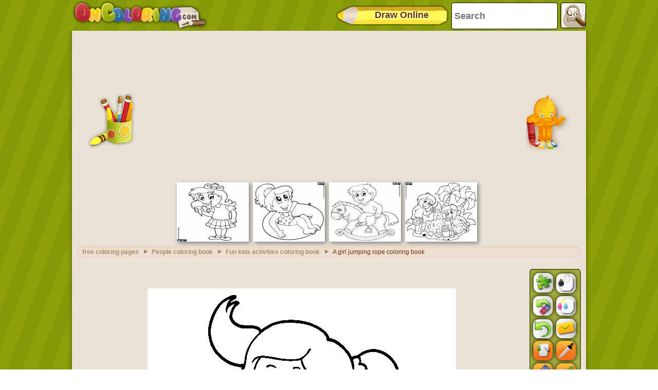

--- FILE ---
content_type: text/html; charset=utf-8
request_url: https://accounts.google.com/o/oauth2/postmessageRelay?parent=https%3A%2F%2Fwww.oncoloring.com&jsh=m%3B%2F_%2Fscs%2Fabc-static%2F_%2Fjs%2Fk%3Dgapi.lb.en.2kN9-TZiXrM.O%2Fd%3D1%2Frs%3DAHpOoo_B4hu0FeWRuWHfxnZ3V0WubwN7Qw%2Fm%3D__features__
body_size: 160
content:
<!DOCTYPE html><html><head><title></title><meta http-equiv="content-type" content="text/html; charset=utf-8"><meta http-equiv="X-UA-Compatible" content="IE=edge"><meta name="viewport" content="width=device-width, initial-scale=1, minimum-scale=1, maximum-scale=1, user-scalable=0"><script src='https://ssl.gstatic.com/accounts/o/2580342461-postmessagerelay.js' nonce="3HeuGD0Rs6qYkVJ3-a2Fsg"></script></head><body><script type="text/javascript" src="https://apis.google.com/js/rpc:shindig_random.js?onload=init" nonce="3HeuGD0Rs6qYkVJ3-a2Fsg"></script></body></html>

--- FILE ---
content_type: text/html; charset=utf-8
request_url: https://www.google.com/recaptcha/api2/aframe
body_size: 267
content:
<!DOCTYPE HTML><html><head><meta http-equiv="content-type" content="text/html; charset=UTF-8"></head><body><script nonce="1V64nL3uEh3P_kWG6ehTqg">/** Anti-fraud and anti-abuse applications only. See google.com/recaptcha */ try{var clients={'sodar':'https://pagead2.googlesyndication.com/pagead/sodar?'};window.addEventListener("message",function(a){try{if(a.source===window.parent){var b=JSON.parse(a.data);var c=clients[b['id']];if(c){var d=document.createElement('img');d.src=c+b['params']+'&rc='+(localStorage.getItem("rc::a")?sessionStorage.getItem("rc::b"):"");window.document.body.appendChild(d);sessionStorage.setItem("rc::e",parseInt(sessionStorage.getItem("rc::e")||0)+1);localStorage.setItem("rc::h",'1769712302677');}}}catch(b){}});window.parent.postMessage("_grecaptcha_ready", "*");}catch(b){}</script></body></html>

--- FILE ---
content_type: text/css
request_url: https://www.oncoloring.com/css/style-min.css?v=50
body_size: 5705
content:
@charset "UTF-8";#wrap,header,header .desk{position:relative}article,aside,details,figcaption,figure,footer,group,header,header .logo a,menu,nav,nav .icon h2,section{display:block}.breadcrumb ul,nav .language a,nav .web a{-moz-box-shadow:0 1px 1px 0 rgba(255,255,255,.4),inset 0 1px 10px 0 rgba(209,184,157,.5);-webkit-box-shadow:0 1px 1px 0 rgba(255,255,255,.4),inset 0 1px 10px 0 rgba(209,184,157,.5)}*{margin:0;padding:0;border:0;background:0 0;color:#630;font:700 12px Verdana,Geneva,sans-serif;list-style:none}#wrap,header .wrap{max-width:1000px;margin:0 auto}h1,h1 a,h2,h2 a,h3,h3 a,h4,h4 a,h5,h5 a,h6,h6 a{font-family:Verdana,Geneva,sans-serif}body{overflow-x:hidden;background:url(https://www.oncoloring.com/images/bg.jpg) center top}h1,h2,h3,h4,h5,h6{cursor:default}.btn,.sharing,nav .icon h2{cursor:pointer}img{border:none}a{text-decoration:none}#wrap{padding:0 10px 30px;background:url(https://www.oncoloring.com/images/wrap_bg.png) repeat-y}header{width:inherit}header .wrap{padding:0 10px;background:url(https://www.oncoloring.com/images/wrap_bg.png) center repeat-y}header .desk{height:190px;background:url(https://www.oncoloring.com/images/sprites-new.jpg) no-repeat;margin:0 -10px;padding:0 10px}header .logo{margin:0 auto;text-align:right}header .logo a{height:inherit;text-align:right;text-shadow:0 0 .2em #BFC,0 0 .2em #BFC,0 0 .2em #BFC}nav .icon{position:absolute}nav .icon h2 .close,nav .icon h2 .open{width:inherit;height:inherit;display:block}nav .icon h2 .close{display:none}nav .web{top:6px;left:41px}nav .language{top:60px;left:173px}nav .search{top:93px;left:577px}nav .facebook{top:100px;left:744px}nav .twitter{top:100px;left:835px}nav .facebook h2 a,nav .language h2,nav .search h2,nav .twitter h2 a,nav .web h2{background:url(https://www.oncoloring.com/images/sprites-new.jpg) no-repeat;display:block}nav .web h2{width:130px;height:170px;background-position:0 -190px}nav .language h2{width:90px;height:120px;background-position:-260px -190px}nav .search h2{width:160px;height:75px;background-position:-440px -190px}nav .facebook h2 a{width:85px;height:80px;background-position:-600px -190px}nav .twitter h2 a{width:80px;height:80px;background-position:-685px -190px}nav .icon h2 span,nav .language h2 span,nav .web h2 span{width:130px;padding:13px 5px 15px 0}nav .web:hover h2{background-position:-130px -190px}nav .language:hover h2{background-position:-350px -190px}nav .search:hover h2{background-position:-440px -265px}nav .facebook:hover h2 a{background-position:-600px -270px}nav .twitter:hover h2 a{background-position:-685px -270px}nav .icon h2 span{display:none;background:url(https://www.oncoloring.com/images/sprites-new.png) no-repeat;text-align:center;position:absolute;top:-40px;font:14px Verdana,Geneva,sans-serif;z-index:10;color:#FFF;text-shadow:0 -1px 1px rgba(0,0,0,.5)}nav .web h2 span{left:-50px;background-position:-880px 0}nav .language h2 span{left:50px;background-position:-880px -60px}nav .search h2 span{left:-30px;background-position:-880px -120px;width:90px;padding:13px 5px 17px}nav .facebook h2 span{background-position:-880px -180px;width:90px;padding:14px 0 20px}nav .twitter h2 span{left:-10px;background-position:-880px -240px;width:90px;padding:12px 0 20px}nav .language ul,nav .web ul{position:absolute;background:url(https://www.oncoloring.com/images/sprites-new.png) -520px 0 no-repeat;padding:30px 5px 3px 80px;z-index:100}nav .web ul{top:-300px;left:300px;width:160px}nav .language h3,nav .web h3{color:#FFF;text-shadow:0 1px 1px #583b10;font:16px Verdana,Geneva,sans-serif;margin-bottom:10px;padding-left:10px}nav .web li{margin-bottom:3px}nav .language a,nav .web a{display:block;background:rgba(240,225,209,.8);text-align:center;font:14px Verdana,Geneva,sans-serif;text-shadow:0 1px 1px #FFF;padding:7px 0 7px 5px;-moz-border-radius:10px;border-radius:10px;-webkit-border-radius:10px;box-shadow:0 1px 1px 0 rgba(255,255,255,.4),inset 0 1px 10px 0 rgba(209,184,157,.5)}nav .language a:hover,nav .web a:hover{background:url(https://www.oncoloring.com/images/green_bg.png);-webkit-box-shadow:0 1px 1px 0 rgba(255,255,255,.4),inset 0 1px 10px 0 rgba(101,121,5,.8);-moz-box-shadow:0 1px 1px 0 rgba(255,255,255,.4),inset 0 1px 10px 0 rgba(101,121,5,.8);box-shadow:0 1px 1px 0 rgba(255,255,255,.4),inset 0 1px 10px 0 rgba(101,121,5,.8);color:#FFF;text-shadow:0 1px 2px rgba(0,0,0,.5)}nav .language ul{width:270px;padding:30px 0 0 80px;top:-400px;left:120px}nav .language li{margin-bottom:5px;margin-right:5px;float:left;width:130px}nav .language .icon{background:url(https://www.oncoloring.com/images/sprites-new.png) 0 -190px no-repeat;display:block;width:25px;height:25px;float:left;margin-top:-5px}nav .language .icon.spa{background-position:-200px -300px}nav .language .icon.cat{background-position:0 -260px}nav .language .icon.eng{background-position:-39px -260px}nav .language .icon.por{background-position:-79px -260px}nav .language .icon.ita{background-position:-119px -260px}nav .language .icon.fre{background-position:-158px -260px}nav .language .icon.ger{background-position:-198px -260px}nav .language .icon.cze{background-position:-238px -260px}nav .language .icon.pol{background-position:0 -300px}nav .language .icon.tur{background-position:-40px -300px}nav .language .icon.ner{background-position:-80px -300px}nav .language .icon.rus{background-position:-120px -300px}nav .language .icon.gre{background-position:-160px -300px}nav .search .box{background:url(https://www.oncoloring.com/images/sprites-new.png) -240px 0 no-repeat;width:280px;height:140px;position:absolute;left:142px;top:-230px;z-index:10}nav .search .box input[type=text]{height:25px;width:160px;position:absolute;top:40px;left:20px}nav .search .box input[type=button]{height:90px;width:70px;position:absolute;top:30px;left:200px;background:url(https://www.oncoloring.com/images/sprites-new.png) -440px -30px no-repeat}nav .search .box input[type=button]:active{background-position:-238px -150px}.clear{clear:both}footer{clear:both;width:100%;background:url(https://www.oncoloring.com/images/sprites-new.jpg) center -1300px no-repeat}footer .wrap{width:1000px;padding:0 10px 20px;margin:0 auto;position:relative;background:inherit}footer .fb-like{padding:0 20px;margin-bottom:130px}footer .fb-like .pypus{background:url(https://www.oncoloring.com/images/sprites-new.png) -780px -440px no-repeat;width:220px;display:inline-block;position:absolute;z-index:10}footer .fb-like .content{-moz-box-shadow:0 2px 2px 0 rgba(0,0,0,.2);-webkit-box-shadow:0 2px 2px 0 rgba(0,0,0,.2);box-shadow:0 2px 2px 0 rgba(0,0,0,.2);background:#FFF;-moz-border-radius:10px;border-radius:10px;-webkit-border-radius:10px;position:relative;padding-left:160px}footer .fb-like .content span{float:right;display:block}footer .fb-like .content .msjfoot{font-size:12px;color:#990;border-right:1px solid #eee1d5;padding:20px;height:50px}footer .fb-like .content p{color:#990;margin-bottom:5px;font-weight:400}footer .fb-like .content strong{color:#990;font-weight:700}footer .center a,footer .link a{color:#FFF}footer .center a:hover,footer .link a:hover{color:#E3BC7A}footer .center,footer .link{text-shadow:0 1px 1px rgba(0,0,0,.3);color:#E3BC7A;display:block}footer .center{text-align:center;font-weight:400}footer .underground{clear:both;width:100%;-webkit-box-shadow:inset 0 30px 30px rgba(0,0,0,.3)}footer .underground .wrap{width:1000px;margin:0 auto;position:relative;padding:10px;clear:both;background:0 0}footer .underground .pressed{display:block;color:#000;text-shadow:0 1px 1px #6a4c15;font-weight:700;text-align:center}.desk-front{height:130px;clear:both;position:relative;background:url(https://www.oncoloring.com/images/sprites-new.jpg) -10px -360px no-repeat}.drawer{overflow:hidden;width:230px;height:110px;position:relative;top:20px;left:10px}.drawer .shadow{position:absolute;top:0;right:0;width:200px;height:100px;background:url(https://www.oncoloring.com/images/sprites-new.png) -30px -110px no-repeat}.drawer a{height:40px;width:205px;background:url(https://www.oncoloring.com/images/sprites-new.png) no-repeat;position:absolute;top:-10px;left:10px;padding:60px 20px 0 5px;text-align:center}.drawer .wrap{padding:7px 15px;color:#FFF;text-shadow:0 1px 2px rgba(0,0,0,.5);font-size:18px;-webkit-box-shadow:0 1px 1px rgba(255,255,255,.3),inset 0 10px 20px rgba(84,49,0,.6);-moz-box-shadow:0 1px 1px rgba(255,255,255,.3),inset 0 10px 20px rgba(84,49,0,.6);box-shadow:0 1px 1px rgba(255,255,255,.3),inset 0 10px 20px rgba(84,49,0,.6);-moz-border-radius:40px;border-radius:40px;-webkit-border-radius:40px;background:0 0;font-family:inherit}.desk-front .banner{width:728px;height:90px;position:absolute;left:250px;top:0;padding:20px 10px 10px}.desk-front .banner i{position:absolute;left:22px;top:6px;overflow:hidden;height:15px;width:80px;font-size:10px;text-align:center;text-shadow:0 -1px 1px #000;font-style:normal;color:#FFF}#featured{background:url(https://www.oncoloring.com/images/sprites-new.jpg) 0 -490px no-repeat;height:180px;position:relative;margin:0 -10px;padding:0 10px}#featured .featured-canvas{width:700px;height:170px;position:absolute;top:10px;right:0}#featured .canvas{float:left;width:140px;height:116px;overflow:hidden;padding:16px 10px 10px;margin-right:6px;display:block}#featured .pypus-tweet{position:relative;width:260px;height:170px;padding-left:20px}#featured .pypus-tweet .img{background:url(https://www.oncoloring.com/images/sprites-new.png) -380px -160px no-repeat;display:block;width:130px;height:170px;position:relative;z-index:10}#featured #tweet li,#featured #tweet p{-moz-box-shadow:0 1px 1px 0 rgba(0,0,0,.2);-webkit-box-shadow:0 1px 1px 0 rgba(0,0,0,.2);box-shadow:0 1px 1px 0 rgba(0,0,0,.2);border-top:1px solid rgba(255,255,255,.3);background:rgba(244,233,223,.8);-moz-border-radius:10px;border-radius:10px;-webkit-border-radius:10px;padding:6px 10px;position:absolute;width:130px;top:10px;right:0}#featured #tweet a,#featured #tweet li,#featured #tweet p{font:12px Verdana,Geneva,sans-serif;line-height:18px}#featured .pypus-tweet img{z-index:10;position:relative}#content{background:url(https://www.oncoloring.com/images/wrap_bg.png) center repeat-y #f4e9df;position:relative;z-index:50}.list h1{background:url(https://www.oncoloring.com/images/sprites-new.png) 0 -350px no-repeat;color:#FFF;text-shadow:0 2px 1px rgba(0,0,0,.3);font-size:20px;margin:0 -10px;padding:15px 30px 25px;text-align:center}.list ul{padding-top:20px}.list li{float:left;position:relative}.list .center,.list .left,.list .right{width:333px;margin-bottom:20px}.list h2{display:block;overflow:hidden;height:20px;padding:10px 5px 0}.list .extended h2{padding:0 5px;height:35px}.list h2 a{display:block;font-size:14px;text-shadow:0 1px 0 #f8e7c6;text-align:center}.list .banner,.list .left .banner{width:300px;height:600px;margin:15px 1px 45px;background:0 0;position:relative}.list .squareBanner{width:300px;height:250px;background:0 0}.list .squareBanner i{position:relative;left:20px}.list .center .banner{background-position:-1363px -505px}.list .right .banner{background-position:-1696px -505px}.list .banner span{display:block;padding:12px 0 0 19px}.list .banner i{display:block;text-align:center;font:12px Verdana,Geneva,sans-serif;text-shadow:0 -1px 0 #630;font-style:normal}.list .center .banner i{padding-left:14px}.list .right .banner i{padding-left:19px}.large-size li{width:333px;height:330px;background:url(https://www.oncoloring.com/images/sprites-new.jpg) -1030px 0 no-repeat}.large-size li img{width:300px;height:250px}.large-size .left li{background-position:-1030px 0}.large-size .center li{background-position:-1363px 0}.large-size .right li{background-position:-1696px 0}.large-size span{display:block;padding:12px 0 9px 19px}.large-size .left span{padding-left:19px}.large-size .center span{padding-left:15px}.large-size .right span{padding-left:14px}.medium-size li{width:333px;height:165px;background:url(https://www.oncoloring.com/images/sprites-new.jpg) 0 -980px no-repeat}.medium-size .left li{background-position:-1030px -330px}.medium-size .center li{background-position:-1363px -330px}.medium-size .right li{background-position:-1696px -330px}.medium-size span{display:block;padding:35px 0 30px 19px}.historial .back,.page a{display:inline-block;text-align:center}.medium-size .left span{padding-left:19px}.medium-size .center span{padding-left:15px}.medium-size .right span{padding-left:14px}.list .decoration{position:absolute;width:110px;height:45px;left:10px;background:url(https://www.oncoloring.com/images/sprites-new.png) no-repeat;padding:0}.large-size .decoration{bottom:50px}.medium-size .decoration{bottom:40px}.list .decoration.varation1,.list .decoration.varation2,.list .decoration.varation3,.list .decoration.varation4{background-position:0 -425px}.list .decoration.varation5,.list .decoration.varation6,.list .decoration.varation7,.list .decoration.varation8{background-position:0 -485px;left:200px}.list .decoration.varation9{background-position:-130px -595px}.list .decoration.varation10{background-position:-270px -595px}.list .decoration.varation11{background-position:-410px -595px}.list .decoration.varation12{background-position:-550px -595px}.list .decoration .item{position:absolute;width:120px;height:50px;padding:0;background:url(https://www.oncoloring.com/images/sprites-new.png) no-repeat;bottom:0;left:0;-webkit-transition:-webkit-transform .2s ease-in-out,bottom .2s ease-in-out;-webkit-transform:rotate(0);-moz-transition:-webkit-transform .2s ease-in-out,bottom .2s ease-in-out;-moz-transform:rotate(0);-o-transition:-webkit-transform .2s ease-in-out,bottom .2s ease-in-out;-o-transform:rotate(0);transition:-webkit-transform .2s ease-in-out,bottom .2s ease-in-out;transform:rotate(0)}.historial .img,.historial img,.rotation-left{-webkit-transition:-webkit-transform .2s ease-in-out;-moz-transition:-moz-transform .2s ease-in-out;-o-transition:-o-transform .2s ease-in-out}.list .decoration.varation1 .item{background-position:-130px -420px}.list .decoration.varation2 .item{background-position:-270px -420px}.list .decoration.varation3 .item{background-position:-410px -420px}.list .decoration.varation4 .item{background-position:-550px -420px}.list .decoration.varation5 .item{background-position:-130px -480px}.list .decoration.varation6 .item{background-position:-270px -480px}.list .decoration.varation7 .item{background-position:-410px -480px}.list .decoration.varation8 .item{background-position:-550px -480px}.list .decoration.varation9 .item{background-position:-130px -550px}.list .decoration.varation10 .item{background-position:-270px -550px}.list .decoration.varation11 .item{background-position:-410px -550px}.list .decoration.varation12 .item{background-position:-550px -550px}.list li:hover .varation1 .item,.list li:hover .varation10 .item,.list li:hover .varation11 .item,.list li:hover .varation12 .item,.list li:hover .varation2 .item,.list li:hover .varation3 .item,.list li:hover .varation4 .item,.list li:hover .varation9 .item{-webkit-transform:rotate(20deg);-moz-transform:rotate(20deg);-o-transform:rotate(20deg);transform:rotate(20deg);bottom:10px}.list li:hover .varation5 .item,.list li:hover .varation6 .item,.list li:hover .varation7 .item,.list li:hover .varation8 .item{-webkit-transform:rotate(-20deg);-moz-transform:rotate(-20deg);-o-transform:rotate(-20deg);transform:rotate(-20deg);bottom:20px}.breadcrumb{float:left;width:100%}.breadcrumb ul{width:960px;float:left;padding:5px 10px;margin:0 10px 10px;box-shadow:0 1px 1px 0 rgba(255,255,255,.4),inset 0 1px 10px 0 rgba(209,184,157,.5);background:rgba(240,225,209,.8);-moz-border-radius:10px;border-radius:10px;-webkit-border-radius:10px}.breadcrumb li{background:0 0;width:auto;height:auto;margin:0 5px 0 0;float:left;font-weight:400}.historial .back,.historial .back a,.page a{font:18px Verdana,Geneva,sans-serif}.breadcrumb li a{background:url(https://www.oncoloring.com/images/list-type-arrow.gif) center right no-repeat;padding:0 20px 0 0;opacity:.5}.breadcrumb li a:hover{opacity:1}.historial,.page{float:left;text-align:center;padding:20px 10px 0}.historial{padding-top:40px}.page a{background:url(https://www.oncoloring.com/images/sprites-new.jpg) -1470px -910px no-repeat;width:60px;height:26px;padding:17px 0;margin:0}.page a.current,.page a:hover{background-position:-1530px -910px;color:#FFF;text-shadow:0 1px 2px rgba(0,0,0,.5)}.historial .back{width:auto;height:auto;padding:10px 20px;-moz-box-shadow:0 1px 1px 0 rgba(255,255,255,.4),inset 0 1px 10px 0 rgba(209,184,157,.5);-webkit-box-shadow:0 1px 1px 0 rgba(255,255,255,.4),inset 0 1px 10px 0 rgba(209,184,157,.5);box-shadow:0 1px 1px 0 rgba(255,255,255,.4),inset 0 1px 10px 0 rgba(209,184,157,.5);background:rgba(240,225,209,.8);-moz-border-radius:10px;border-radius:10px;-webkit-border-radius:10px;text-shadow:0 1px 1px rgba(255,255,255,.7)}.historial .img,.historial img{width:120px;height:100px;margin:-45px 20px -50px 0;float:left;background:url(https://www.oncoloring.com/images/sprites-new.jpg) -1030px -910px no-repeat;padding:5px 0 10px 5px;-webkit-transform:rotate(-3deg);-moz-transform:rotate(-3deg);-o-transform:rotate(-3deg);transition:transform .2s ease-in-out;transform:rotate(-3deg)}.historial .back-category img{background-position:-1170px -910px}.historial .back-subcategory .img{background-position:-1310px -910px;width:135px;margin-top:-50px}.historial .back:hover{background:url(https://www.oncoloring.com/images/green_bg.jpg) #adba25;-webkit-box-shadow:0 1px 1px 0 rgba(255,255,255,.4),inset 0 1px 10px 0 rgba(101,121,5,.8);-moz-box-shadow:0 1px 1px 0 rgba(255,255,255,.4),inset 0 1px 10px 0 rgba(101,121,5,.8);box-shadow:0 1px 1px 0 rgba(255,255,255,.4),inset 0 1px 10px 0 rgba(101,121,5,.8)}.historial .back:hover,.historial .back:hover a{color:#FFF;text-shadow:0 1px 2px rgba(0,0,0,.5)}.historial .back:hover .img,.historial .back:hover img{-webkit-transform:rotate(1deg);-moz-transform:rotate(1deg);-o-transform:rotate(1deg);transform:rotate(1deg)}.board{float:left;margin:0 -10px;position:relative}.board .top{width:100%;padding-top:20px;background:url(https://www.oncoloring.com/images/sprites-new.png) 0 -660px no-repeat}.board .bottom{padding-top:20px;margin:0 10px;background:url(https://www.oncoloring.com/images/sprites-new.jpg) -10px -1260px no-repeat}.board .wrap{background:url(https://www.oncoloring.com/images/sprites-new.jpg) 0 -670px no-repeat;height:540px;padding:25px 30px}.board .left,.board .right{float:left}.featured-paint{position:relative;margin:0 0 20px}.featured-paint .titulh1{font-size:18px;text-shadow:0 1px 1px #f8e7c6;font-weight:700}.featured-paint .hero,.featured-paint .slides_container{overflow:hidden;height:210px;width:520px}.featured-paint .item{float:left;height:180px;position:relative}.featured-paint .item img{margin:0;width:140px;height:116px}.featured-paint .btn,.featured-paint .item h2 a,.featured-paint .item img{background:#f4e9df;-webkit-box-shadow:0 3px 3px rgba(84,49,0,.6),inset 0 -5px 5px rgba(255,255,255,.6);-moz-box-shadow:0 3px 3px rgba(84,49,0,.6),inset 0 -5px 5px rgba(255,255,255,.6);box-shadow:0 3px 3px rgba(84,49,0,.6),inset 0 -5px 5px rgba(255,255,255,.6);border-top:1px solid #FFF}.featured-paint .item h2 a{padding:5px;display:block;margin:0}.featured-paint .next,.featured-paint .prev{background:url(https://www.oncoloring.com/images/sprites-new.png) -30px -690px no-repeat;width:50px;height:0;padding-top:50px;overflow:hidden;position:absolute;top:42%;left:0}.featured-paint .next{background-position:-80px -690px;left:545px}.featured-paint .prev:active{background-position:-30px -689px}.featured-paint .next:active{background-position:-80px -689px}.featured-paint .pagination{position:absolute;z-index:10;bottom:-10px;right:150px}.featured-paint .pagination li{float:left;list-style:none}.featured-paint .pagination li a{display:block;float:left;overflow:hidden;padding:5px 10px;font:12px Verdana,Geneva,sans-serif;text-shadow:0 1px 1px #f8e7c6}.featured-paint .pagination li.current a{background:url(https://www.oncoloring.com/images/sprites-new.png) 0 -690px no-repeat}.featured-paint .btn{padding:5px 10px;text-align:center;display:inline-block;bottom:-10px;right:40px;z-index:15;font:14px Verdana,Geneva,sans-serif;text-shadow:0 1px 1px #f8e7c6}.featured-paint .scotch{background:url(https://www.oncoloring.com/images/scotch_horizontal-bg.png) no-repeat;width:80px;height:25px;display:block;position:absolute;top:0;left:50%;margin-left:-40px;z-index:10}#game,.mobileShow,.showOnSmallScreen{display:none}#ad,.app .object,.app h1{position:relative;}.rotation-left{-webkit-transform:rotate(1deg);-moz-transform:rotate(1deg);-o-transform:rotate(1deg);transition:transform .2s ease-in-out;transform:rotate(1deg)}.rotation-right{-webkit-transition:-webkit-transform .2s ease-in-out;-webkit-transform:rotate(-1deg);-moz-transition:-moz-transform .2s ease-in-out;-moz-transform:rotate(-1deg);-o-transition:-o-transform .2s ease-in-out;-o-transform:rotate(-1deg);transition:transform .2s ease-in-out;transform:rotate(-1deg)}.rotation-left:hover{-webkit-transform:rotate(-1deg);-moz-transform:rotate(-1deg);-o-transform:rotate(-1deg);transform:rotate(-1deg)}.rotation-right:hover{-webkit-transform:rotate(1deg);-moz-transform:rotate(1deg);-o-transform:rotate(1deg);transform:rotate(1deg)}.board .fb-api{margin-top:65px}.app{padding-top:30px}.app .object{margin-bottom:-10px}.app .object object{margin:0 auto}.app h1{padding:5px;margin:15px 10px 20px;font-size:15px;text-shadow:0 0 3px #f8e7c6,0 0 3px #f8e7c6;overflow:visible;line-height:18px;background-color:#f1d6b0;border-radius:10px;box-shadow:inset 0 0 10px #ae9a7f}.noscriptcaption{font:sans-serif;color:#000;font-style:italic;font-size:medium;font-weight:700}#ad{left:200px;width:640px;height:560px}.pageDescription{padding:10px 20px;text-align:justify;font-weight:400;float:left}.list ul{float:none}.list .banner{width:330px;text-align:center}.list .center{width:1000px;margin:auto}.board,.board .bottom{width:auto}.bottomAd{text-align:center;padding-top:15px}.historial .back{margin:auto auto 20px;padding-right:10px}.historial,.page{width:95%;margin:10px auto}.breadcrumb ul{height:15px}.featuredMobileWrapper{margin:auto;width:100%}.featuredMobile{margin:0 auto;max-width:600px}.featuredMobile .item{float:left;padding:0 4px}.featuredMobile .item img{box-shadow:3px 3px 8px grey}.list .squareBanner{margin:5px 10px 20px 20px;float:left}.featured-paint .item{width:140px;padding:10px 5px 0 0;margin:auto}.featured-paint{padding:5px}.featured-paint .titulh1{margin:10px 0}.featured-paint .item img{padding:0}.boardWrapper{margin:auto;max-width:600px}.featured-paint .btn{position:initial}.board .left{width:auto;margin:auto}.board .right{width:370px;height:1px}.board .fb-api{padding:0;width:300px;height:300px;margin:0;position:absolute;top:260px;left:670px}#content{margin-top:5px}#wrap .bannerTopWrapper{width:100%;margin:0 auto 10px;text-align:center;clear:both}.bannerTopWrapper .banner{margin:auto}header{max-width:1000px;margin:0 auto;height:50px;padding:5px}header .logo{float:left;background:0 0;width:auto;height:auto;position:relative;top:-5px}header .logo .headerlogomini{float:left;display:none;width:90px;height:60px;background:url(https://www.oncoloring.com/images/sprites-new.png) -890px -595px no-repeat}header .logo .headerlogo{float:left}.searchbox{float:right}.searchbox .searchtext{font-size:18px;width:200px;background-color:#fff;border:1px solid #000;border-radius:5px;padding-left:5px;float:left;margin-right:5px;height:50px}.searchbox .btn{font-size:24px;width:50px;height:50px;background:url(https://www.oncoloring.com/images/sprites-new.png) -730px -605px no-repeat;float:left;border-radius:5px}.drawonline{float:right;padding:5px;height:40px;width:220px}.drawonline .pencilbutton{float:left;background:url(https://www.oncoloring.com/images/sprites-new.png) -242px -685px no-repeat;height:40px;width:220px}.drawonline .drawonlinetext{font-size:18px;text-shadow:0 0 .2em #fff,0 0 .2em #fff;font-weight:700;color:#630;position:relative;top:-31px;width:200px;text-align:center;vertical-align:middle;overflow:hidden;left:28px}.cupfeatured,.pypusfeatured{position:absolute;top:120px}.cupfeatured{background:url(https://www.oncoloring.com/images/sprites-new.png) -10px -540px no-repeat;width:93px;height:110px;left:40px}.pypusfeatured{background:url(https://www.oncoloring.com/images/sprites-new.png) -685px -420px no-repeat;width:87px;height:120px;right:40px}footer .fb-like .content span{padding:30px 10px 10px;width:300px}footer .fb-like .pypus{height:150px}.sharing{display:flex;display:-webkit-box;margin-left:auto;margin-right:auto;margin-top:20px;width:60%}.shared,.sharef,.shareg,.sharet{display:block;relative:absolute;width:144px;height:37px;margin-right:5px}.sharef{background:url(https://www.oncoloring.com/images/sprites-new.jpg) -1050px -1147px no-repeat}.sharet{background:url(https://www.oncoloring.com/images/sprites-new.jpg) -1199px -1147px no-repeat}.shareg{background:url(https://www.oncoloring.com/images/sprites-new.jpg) -1348px -1147px no-repeat}.shared{background:url(https://www.oncoloring.com/images/sprites-new.jpg) -1497px -1147px no-repeat}.verticalAdLeft,.verticalAdRight{width:0;height:0;display:inline-block;position:relative}.verticalAdLeft{left:-450px}.verticalAdRight{left:150px}@media (min-width:1600px){.safari-mac .loader{left:550px}.safari-mac .countdown{left:600px}}@media (max-width:1599px){.verticalAdLeft,.verticalAdRight{display:none}}@media (max-width:1020px){.drawer,footer{position:relative}.mobileShow{display:block}.drawer{float:right;top:80px;left:-30px}header .desk{margin:auto}footer{top:-30px}footer .center{padding-right:20px}footer .fb-like{padding:25px 20px 0 10px}footer .wrap{width:auto}.list h1{font-size:1.8em;height:30px}.mobilehide{display:none}nav .search{left:500px}.breadcrumb ul{height:15px;width:95%}.list .center{width:670px;margin:auto}header{margin:0 5px 0 10px}.searchbox .searchtext{width:150px}}@media (max-width:990px){body{margin-left:-10px}.board{margin:0 -10px 0 -25px}}@media (max-width:945px){header .logo .headerlogo{display:none}header .logo .headerlogomini{display:block}.searchbox .searchtext{width:200px}.board .fb-api{display:none}}@media (max-width:920px){.board .fb-api{display:none}}@media (max-width:890px){.cupfeatured{left:15px}.pypusfeatured{right:5px}}@media (max-width:800px){footer .fb-like .content span{padding:10px;width:100px}.cupfeatured,.pypusfeatured{display:none}}@media (max-width:730px){.mobilehide730{display:none}}@media (max-width:675px){.breadcrumb ul{height:30px}.hideOnSmallScreen,.upto675{display:none}.showOnSmallScreen{display:block}.board{margin:auto auto auto -15px}.board .left{width:95%;margin:15px 5px 5px 25px}.board .wrap{padding:0;height:590px;margin-left:-15px}.list .center{width:335px}.list h1{font-size:1.7em;padding:5px 5px 30px}.searchbox .searchtext{width:150px}}@media (max-width:610px){.boardElement4,.socialnetworkstext{display:none}.boardWrapper{max-width:450px}.featuredMobile{max-width:300px}.searchbox .searchtext{width:100px}}@media (max-width:515px){.drawonline{margin-right:50px}.searchbox .btn{position:absolute;right:1px}.searchbox .searchtext{position:absolute;right:50px;z-index:5;width:150px;display:none}}@media (max-width:465px){.boardElement3{display:none}.boardWrapper{max-width:300px}.searchbox .searchtext{width:130px}header .logo .headerlogomini{width:76px}}@media (max-width:370px){.breadcrumb ul{height:35px}.back-home .img,.historial img{display:none}.drawer{float:none;position:absolute;left:100px}.list h1{font-size:1.5em;padding:10px 5px 20px}body{zoom:80%}footer .fb-like .content span{zoom:130%;padding:1px;width:80px;overflow:hidden}#wrap .bannerTopWrapper{zoom:125%}.list .center .banner{zoom:125%;width:inherit;position:relative;left:-30px}}.countdown{position:absolute;left:450px;font-size:70px}.loader{font-size:10px;margin:5em auto;text-indent:-9999em;width:20em;height:20em;border-radius:50%;background:#630;background:-moz-linear-gradient(left,#630 10%,rgba(100,50,0,0) 42%);background:-webkit-linear-gradient(left,#630 10%,rgba(100,50,0,0) 42%);background:-o-linear-gradient(left,#630 10%,rgba(100,50,0,0) 42%);background:-ms-linear-gradient(left,#630 10%,rgba(100,50,0,0) 42%);background:linear-gradient(to right,#630 10%,rgba(100,50,0,0) 42%);position:absolute;top:50px;left:400px;-webkit-animation:load3 1.4s infinite linear;animation:load3 1.4s infinite linear;-webkit-transform:translateZ(0);-ms-transform:translateZ(0);transform:translateZ(0)}.loader:after,.loader:before{content:'';position:absolute;top:0;left:0}.loader:before{width:50%;height:50%;background:#630;border-radius:100% 0 0}.loader:after{background:#eae2d7;width:75%;height:75%;border-radius:50%;margin:auto;bottom:0;right:0}@-webkit-keyframes load3{0%{-webkit-transform:rotate(0);transform:rotate(0)}100%{-webkit-transform:rotate(360deg);transform:rotate(360deg)}}@keyframes load3{0%{-webkit-transform:rotate(0);transform:rotate(0)}100%{-webkit-transform:rotate(360deg);transform:rotate(360deg)}}

--- FILE ---
content_type: application/javascript; charset=utf-8
request_url: https://fundingchoicesmessages.google.com/f/AGSKWxVfdSaUU3gJJ3ha9ngNtH6pdPQM3FqSEmL_Laqxrijq3obmB0JVWz4yQwRjlgwXKSvL2l3-tV-ruZ12mrpgP-_47clOGD6PD70sYmYyzUa9TmCi73YjfGpfpNKfV5p8A9uOe6B3QAvrdRARprErzzwDydumGm1xFucaoPZrAOyq0vnV1_zQKKORB0XT/_/horizontalAd./ads_openx_/ads/displaytrust./ciaad./external/ad.
body_size: -1283
content:
window['96d80356-b668-497a-9e8b-9df62ad15c88'] = true;